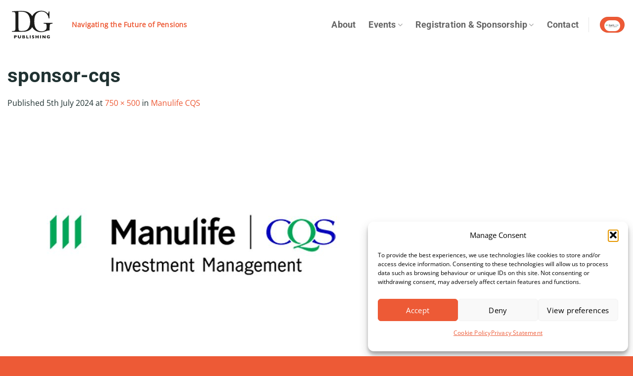

--- FILE ---
content_type: text/html; charset=utf-8
request_url: https://www.google.com/recaptcha/api2/anchor?ar=1&k=6LdN1pErAAAAACbDuJBTvUbGPWalq-hr8PniCYIs&co=aHR0cHM6Ly93d3cuZGdwdWJsaXNoaW5nLmNvbTo0NDM.&hl=en&v=PoyoqOPhxBO7pBk68S4YbpHZ&size=invisible&anchor-ms=20000&execute-ms=30000&cb=q39if6q2b0of
body_size: 48691
content:
<!DOCTYPE HTML><html dir="ltr" lang="en"><head><meta http-equiv="Content-Type" content="text/html; charset=UTF-8">
<meta http-equiv="X-UA-Compatible" content="IE=edge">
<title>reCAPTCHA</title>
<style type="text/css">
/* cyrillic-ext */
@font-face {
  font-family: 'Roboto';
  font-style: normal;
  font-weight: 400;
  font-stretch: 100%;
  src: url(//fonts.gstatic.com/s/roboto/v48/KFO7CnqEu92Fr1ME7kSn66aGLdTylUAMa3GUBHMdazTgWw.woff2) format('woff2');
  unicode-range: U+0460-052F, U+1C80-1C8A, U+20B4, U+2DE0-2DFF, U+A640-A69F, U+FE2E-FE2F;
}
/* cyrillic */
@font-face {
  font-family: 'Roboto';
  font-style: normal;
  font-weight: 400;
  font-stretch: 100%;
  src: url(//fonts.gstatic.com/s/roboto/v48/KFO7CnqEu92Fr1ME7kSn66aGLdTylUAMa3iUBHMdazTgWw.woff2) format('woff2');
  unicode-range: U+0301, U+0400-045F, U+0490-0491, U+04B0-04B1, U+2116;
}
/* greek-ext */
@font-face {
  font-family: 'Roboto';
  font-style: normal;
  font-weight: 400;
  font-stretch: 100%;
  src: url(//fonts.gstatic.com/s/roboto/v48/KFO7CnqEu92Fr1ME7kSn66aGLdTylUAMa3CUBHMdazTgWw.woff2) format('woff2');
  unicode-range: U+1F00-1FFF;
}
/* greek */
@font-face {
  font-family: 'Roboto';
  font-style: normal;
  font-weight: 400;
  font-stretch: 100%;
  src: url(//fonts.gstatic.com/s/roboto/v48/KFO7CnqEu92Fr1ME7kSn66aGLdTylUAMa3-UBHMdazTgWw.woff2) format('woff2');
  unicode-range: U+0370-0377, U+037A-037F, U+0384-038A, U+038C, U+038E-03A1, U+03A3-03FF;
}
/* math */
@font-face {
  font-family: 'Roboto';
  font-style: normal;
  font-weight: 400;
  font-stretch: 100%;
  src: url(//fonts.gstatic.com/s/roboto/v48/KFO7CnqEu92Fr1ME7kSn66aGLdTylUAMawCUBHMdazTgWw.woff2) format('woff2');
  unicode-range: U+0302-0303, U+0305, U+0307-0308, U+0310, U+0312, U+0315, U+031A, U+0326-0327, U+032C, U+032F-0330, U+0332-0333, U+0338, U+033A, U+0346, U+034D, U+0391-03A1, U+03A3-03A9, U+03B1-03C9, U+03D1, U+03D5-03D6, U+03F0-03F1, U+03F4-03F5, U+2016-2017, U+2034-2038, U+203C, U+2040, U+2043, U+2047, U+2050, U+2057, U+205F, U+2070-2071, U+2074-208E, U+2090-209C, U+20D0-20DC, U+20E1, U+20E5-20EF, U+2100-2112, U+2114-2115, U+2117-2121, U+2123-214F, U+2190, U+2192, U+2194-21AE, U+21B0-21E5, U+21F1-21F2, U+21F4-2211, U+2213-2214, U+2216-22FF, U+2308-230B, U+2310, U+2319, U+231C-2321, U+2336-237A, U+237C, U+2395, U+239B-23B7, U+23D0, U+23DC-23E1, U+2474-2475, U+25AF, U+25B3, U+25B7, U+25BD, U+25C1, U+25CA, U+25CC, U+25FB, U+266D-266F, U+27C0-27FF, U+2900-2AFF, U+2B0E-2B11, U+2B30-2B4C, U+2BFE, U+3030, U+FF5B, U+FF5D, U+1D400-1D7FF, U+1EE00-1EEFF;
}
/* symbols */
@font-face {
  font-family: 'Roboto';
  font-style: normal;
  font-weight: 400;
  font-stretch: 100%;
  src: url(//fonts.gstatic.com/s/roboto/v48/KFO7CnqEu92Fr1ME7kSn66aGLdTylUAMaxKUBHMdazTgWw.woff2) format('woff2');
  unicode-range: U+0001-000C, U+000E-001F, U+007F-009F, U+20DD-20E0, U+20E2-20E4, U+2150-218F, U+2190, U+2192, U+2194-2199, U+21AF, U+21E6-21F0, U+21F3, U+2218-2219, U+2299, U+22C4-22C6, U+2300-243F, U+2440-244A, U+2460-24FF, U+25A0-27BF, U+2800-28FF, U+2921-2922, U+2981, U+29BF, U+29EB, U+2B00-2BFF, U+4DC0-4DFF, U+FFF9-FFFB, U+10140-1018E, U+10190-1019C, U+101A0, U+101D0-101FD, U+102E0-102FB, U+10E60-10E7E, U+1D2C0-1D2D3, U+1D2E0-1D37F, U+1F000-1F0FF, U+1F100-1F1AD, U+1F1E6-1F1FF, U+1F30D-1F30F, U+1F315, U+1F31C, U+1F31E, U+1F320-1F32C, U+1F336, U+1F378, U+1F37D, U+1F382, U+1F393-1F39F, U+1F3A7-1F3A8, U+1F3AC-1F3AF, U+1F3C2, U+1F3C4-1F3C6, U+1F3CA-1F3CE, U+1F3D4-1F3E0, U+1F3ED, U+1F3F1-1F3F3, U+1F3F5-1F3F7, U+1F408, U+1F415, U+1F41F, U+1F426, U+1F43F, U+1F441-1F442, U+1F444, U+1F446-1F449, U+1F44C-1F44E, U+1F453, U+1F46A, U+1F47D, U+1F4A3, U+1F4B0, U+1F4B3, U+1F4B9, U+1F4BB, U+1F4BF, U+1F4C8-1F4CB, U+1F4D6, U+1F4DA, U+1F4DF, U+1F4E3-1F4E6, U+1F4EA-1F4ED, U+1F4F7, U+1F4F9-1F4FB, U+1F4FD-1F4FE, U+1F503, U+1F507-1F50B, U+1F50D, U+1F512-1F513, U+1F53E-1F54A, U+1F54F-1F5FA, U+1F610, U+1F650-1F67F, U+1F687, U+1F68D, U+1F691, U+1F694, U+1F698, U+1F6AD, U+1F6B2, U+1F6B9-1F6BA, U+1F6BC, U+1F6C6-1F6CF, U+1F6D3-1F6D7, U+1F6E0-1F6EA, U+1F6F0-1F6F3, U+1F6F7-1F6FC, U+1F700-1F7FF, U+1F800-1F80B, U+1F810-1F847, U+1F850-1F859, U+1F860-1F887, U+1F890-1F8AD, U+1F8B0-1F8BB, U+1F8C0-1F8C1, U+1F900-1F90B, U+1F93B, U+1F946, U+1F984, U+1F996, U+1F9E9, U+1FA00-1FA6F, U+1FA70-1FA7C, U+1FA80-1FA89, U+1FA8F-1FAC6, U+1FACE-1FADC, U+1FADF-1FAE9, U+1FAF0-1FAF8, U+1FB00-1FBFF;
}
/* vietnamese */
@font-face {
  font-family: 'Roboto';
  font-style: normal;
  font-weight: 400;
  font-stretch: 100%;
  src: url(//fonts.gstatic.com/s/roboto/v48/KFO7CnqEu92Fr1ME7kSn66aGLdTylUAMa3OUBHMdazTgWw.woff2) format('woff2');
  unicode-range: U+0102-0103, U+0110-0111, U+0128-0129, U+0168-0169, U+01A0-01A1, U+01AF-01B0, U+0300-0301, U+0303-0304, U+0308-0309, U+0323, U+0329, U+1EA0-1EF9, U+20AB;
}
/* latin-ext */
@font-face {
  font-family: 'Roboto';
  font-style: normal;
  font-weight: 400;
  font-stretch: 100%;
  src: url(//fonts.gstatic.com/s/roboto/v48/KFO7CnqEu92Fr1ME7kSn66aGLdTylUAMa3KUBHMdazTgWw.woff2) format('woff2');
  unicode-range: U+0100-02BA, U+02BD-02C5, U+02C7-02CC, U+02CE-02D7, U+02DD-02FF, U+0304, U+0308, U+0329, U+1D00-1DBF, U+1E00-1E9F, U+1EF2-1EFF, U+2020, U+20A0-20AB, U+20AD-20C0, U+2113, U+2C60-2C7F, U+A720-A7FF;
}
/* latin */
@font-face {
  font-family: 'Roboto';
  font-style: normal;
  font-weight: 400;
  font-stretch: 100%;
  src: url(//fonts.gstatic.com/s/roboto/v48/KFO7CnqEu92Fr1ME7kSn66aGLdTylUAMa3yUBHMdazQ.woff2) format('woff2');
  unicode-range: U+0000-00FF, U+0131, U+0152-0153, U+02BB-02BC, U+02C6, U+02DA, U+02DC, U+0304, U+0308, U+0329, U+2000-206F, U+20AC, U+2122, U+2191, U+2193, U+2212, U+2215, U+FEFF, U+FFFD;
}
/* cyrillic-ext */
@font-face {
  font-family: 'Roboto';
  font-style: normal;
  font-weight: 500;
  font-stretch: 100%;
  src: url(//fonts.gstatic.com/s/roboto/v48/KFO7CnqEu92Fr1ME7kSn66aGLdTylUAMa3GUBHMdazTgWw.woff2) format('woff2');
  unicode-range: U+0460-052F, U+1C80-1C8A, U+20B4, U+2DE0-2DFF, U+A640-A69F, U+FE2E-FE2F;
}
/* cyrillic */
@font-face {
  font-family: 'Roboto';
  font-style: normal;
  font-weight: 500;
  font-stretch: 100%;
  src: url(//fonts.gstatic.com/s/roboto/v48/KFO7CnqEu92Fr1ME7kSn66aGLdTylUAMa3iUBHMdazTgWw.woff2) format('woff2');
  unicode-range: U+0301, U+0400-045F, U+0490-0491, U+04B0-04B1, U+2116;
}
/* greek-ext */
@font-face {
  font-family: 'Roboto';
  font-style: normal;
  font-weight: 500;
  font-stretch: 100%;
  src: url(//fonts.gstatic.com/s/roboto/v48/KFO7CnqEu92Fr1ME7kSn66aGLdTylUAMa3CUBHMdazTgWw.woff2) format('woff2');
  unicode-range: U+1F00-1FFF;
}
/* greek */
@font-face {
  font-family: 'Roboto';
  font-style: normal;
  font-weight: 500;
  font-stretch: 100%;
  src: url(//fonts.gstatic.com/s/roboto/v48/KFO7CnqEu92Fr1ME7kSn66aGLdTylUAMa3-UBHMdazTgWw.woff2) format('woff2');
  unicode-range: U+0370-0377, U+037A-037F, U+0384-038A, U+038C, U+038E-03A1, U+03A3-03FF;
}
/* math */
@font-face {
  font-family: 'Roboto';
  font-style: normal;
  font-weight: 500;
  font-stretch: 100%;
  src: url(//fonts.gstatic.com/s/roboto/v48/KFO7CnqEu92Fr1ME7kSn66aGLdTylUAMawCUBHMdazTgWw.woff2) format('woff2');
  unicode-range: U+0302-0303, U+0305, U+0307-0308, U+0310, U+0312, U+0315, U+031A, U+0326-0327, U+032C, U+032F-0330, U+0332-0333, U+0338, U+033A, U+0346, U+034D, U+0391-03A1, U+03A3-03A9, U+03B1-03C9, U+03D1, U+03D5-03D6, U+03F0-03F1, U+03F4-03F5, U+2016-2017, U+2034-2038, U+203C, U+2040, U+2043, U+2047, U+2050, U+2057, U+205F, U+2070-2071, U+2074-208E, U+2090-209C, U+20D0-20DC, U+20E1, U+20E5-20EF, U+2100-2112, U+2114-2115, U+2117-2121, U+2123-214F, U+2190, U+2192, U+2194-21AE, U+21B0-21E5, U+21F1-21F2, U+21F4-2211, U+2213-2214, U+2216-22FF, U+2308-230B, U+2310, U+2319, U+231C-2321, U+2336-237A, U+237C, U+2395, U+239B-23B7, U+23D0, U+23DC-23E1, U+2474-2475, U+25AF, U+25B3, U+25B7, U+25BD, U+25C1, U+25CA, U+25CC, U+25FB, U+266D-266F, U+27C0-27FF, U+2900-2AFF, U+2B0E-2B11, U+2B30-2B4C, U+2BFE, U+3030, U+FF5B, U+FF5D, U+1D400-1D7FF, U+1EE00-1EEFF;
}
/* symbols */
@font-face {
  font-family: 'Roboto';
  font-style: normal;
  font-weight: 500;
  font-stretch: 100%;
  src: url(//fonts.gstatic.com/s/roboto/v48/KFO7CnqEu92Fr1ME7kSn66aGLdTylUAMaxKUBHMdazTgWw.woff2) format('woff2');
  unicode-range: U+0001-000C, U+000E-001F, U+007F-009F, U+20DD-20E0, U+20E2-20E4, U+2150-218F, U+2190, U+2192, U+2194-2199, U+21AF, U+21E6-21F0, U+21F3, U+2218-2219, U+2299, U+22C4-22C6, U+2300-243F, U+2440-244A, U+2460-24FF, U+25A0-27BF, U+2800-28FF, U+2921-2922, U+2981, U+29BF, U+29EB, U+2B00-2BFF, U+4DC0-4DFF, U+FFF9-FFFB, U+10140-1018E, U+10190-1019C, U+101A0, U+101D0-101FD, U+102E0-102FB, U+10E60-10E7E, U+1D2C0-1D2D3, U+1D2E0-1D37F, U+1F000-1F0FF, U+1F100-1F1AD, U+1F1E6-1F1FF, U+1F30D-1F30F, U+1F315, U+1F31C, U+1F31E, U+1F320-1F32C, U+1F336, U+1F378, U+1F37D, U+1F382, U+1F393-1F39F, U+1F3A7-1F3A8, U+1F3AC-1F3AF, U+1F3C2, U+1F3C4-1F3C6, U+1F3CA-1F3CE, U+1F3D4-1F3E0, U+1F3ED, U+1F3F1-1F3F3, U+1F3F5-1F3F7, U+1F408, U+1F415, U+1F41F, U+1F426, U+1F43F, U+1F441-1F442, U+1F444, U+1F446-1F449, U+1F44C-1F44E, U+1F453, U+1F46A, U+1F47D, U+1F4A3, U+1F4B0, U+1F4B3, U+1F4B9, U+1F4BB, U+1F4BF, U+1F4C8-1F4CB, U+1F4D6, U+1F4DA, U+1F4DF, U+1F4E3-1F4E6, U+1F4EA-1F4ED, U+1F4F7, U+1F4F9-1F4FB, U+1F4FD-1F4FE, U+1F503, U+1F507-1F50B, U+1F50D, U+1F512-1F513, U+1F53E-1F54A, U+1F54F-1F5FA, U+1F610, U+1F650-1F67F, U+1F687, U+1F68D, U+1F691, U+1F694, U+1F698, U+1F6AD, U+1F6B2, U+1F6B9-1F6BA, U+1F6BC, U+1F6C6-1F6CF, U+1F6D3-1F6D7, U+1F6E0-1F6EA, U+1F6F0-1F6F3, U+1F6F7-1F6FC, U+1F700-1F7FF, U+1F800-1F80B, U+1F810-1F847, U+1F850-1F859, U+1F860-1F887, U+1F890-1F8AD, U+1F8B0-1F8BB, U+1F8C0-1F8C1, U+1F900-1F90B, U+1F93B, U+1F946, U+1F984, U+1F996, U+1F9E9, U+1FA00-1FA6F, U+1FA70-1FA7C, U+1FA80-1FA89, U+1FA8F-1FAC6, U+1FACE-1FADC, U+1FADF-1FAE9, U+1FAF0-1FAF8, U+1FB00-1FBFF;
}
/* vietnamese */
@font-face {
  font-family: 'Roboto';
  font-style: normal;
  font-weight: 500;
  font-stretch: 100%;
  src: url(//fonts.gstatic.com/s/roboto/v48/KFO7CnqEu92Fr1ME7kSn66aGLdTylUAMa3OUBHMdazTgWw.woff2) format('woff2');
  unicode-range: U+0102-0103, U+0110-0111, U+0128-0129, U+0168-0169, U+01A0-01A1, U+01AF-01B0, U+0300-0301, U+0303-0304, U+0308-0309, U+0323, U+0329, U+1EA0-1EF9, U+20AB;
}
/* latin-ext */
@font-face {
  font-family: 'Roboto';
  font-style: normal;
  font-weight: 500;
  font-stretch: 100%;
  src: url(//fonts.gstatic.com/s/roboto/v48/KFO7CnqEu92Fr1ME7kSn66aGLdTylUAMa3KUBHMdazTgWw.woff2) format('woff2');
  unicode-range: U+0100-02BA, U+02BD-02C5, U+02C7-02CC, U+02CE-02D7, U+02DD-02FF, U+0304, U+0308, U+0329, U+1D00-1DBF, U+1E00-1E9F, U+1EF2-1EFF, U+2020, U+20A0-20AB, U+20AD-20C0, U+2113, U+2C60-2C7F, U+A720-A7FF;
}
/* latin */
@font-face {
  font-family: 'Roboto';
  font-style: normal;
  font-weight: 500;
  font-stretch: 100%;
  src: url(//fonts.gstatic.com/s/roboto/v48/KFO7CnqEu92Fr1ME7kSn66aGLdTylUAMa3yUBHMdazQ.woff2) format('woff2');
  unicode-range: U+0000-00FF, U+0131, U+0152-0153, U+02BB-02BC, U+02C6, U+02DA, U+02DC, U+0304, U+0308, U+0329, U+2000-206F, U+20AC, U+2122, U+2191, U+2193, U+2212, U+2215, U+FEFF, U+FFFD;
}
/* cyrillic-ext */
@font-face {
  font-family: 'Roboto';
  font-style: normal;
  font-weight: 900;
  font-stretch: 100%;
  src: url(//fonts.gstatic.com/s/roboto/v48/KFO7CnqEu92Fr1ME7kSn66aGLdTylUAMa3GUBHMdazTgWw.woff2) format('woff2');
  unicode-range: U+0460-052F, U+1C80-1C8A, U+20B4, U+2DE0-2DFF, U+A640-A69F, U+FE2E-FE2F;
}
/* cyrillic */
@font-face {
  font-family: 'Roboto';
  font-style: normal;
  font-weight: 900;
  font-stretch: 100%;
  src: url(//fonts.gstatic.com/s/roboto/v48/KFO7CnqEu92Fr1ME7kSn66aGLdTylUAMa3iUBHMdazTgWw.woff2) format('woff2');
  unicode-range: U+0301, U+0400-045F, U+0490-0491, U+04B0-04B1, U+2116;
}
/* greek-ext */
@font-face {
  font-family: 'Roboto';
  font-style: normal;
  font-weight: 900;
  font-stretch: 100%;
  src: url(//fonts.gstatic.com/s/roboto/v48/KFO7CnqEu92Fr1ME7kSn66aGLdTylUAMa3CUBHMdazTgWw.woff2) format('woff2');
  unicode-range: U+1F00-1FFF;
}
/* greek */
@font-face {
  font-family: 'Roboto';
  font-style: normal;
  font-weight: 900;
  font-stretch: 100%;
  src: url(//fonts.gstatic.com/s/roboto/v48/KFO7CnqEu92Fr1ME7kSn66aGLdTylUAMa3-UBHMdazTgWw.woff2) format('woff2');
  unicode-range: U+0370-0377, U+037A-037F, U+0384-038A, U+038C, U+038E-03A1, U+03A3-03FF;
}
/* math */
@font-face {
  font-family: 'Roboto';
  font-style: normal;
  font-weight: 900;
  font-stretch: 100%;
  src: url(//fonts.gstatic.com/s/roboto/v48/KFO7CnqEu92Fr1ME7kSn66aGLdTylUAMawCUBHMdazTgWw.woff2) format('woff2');
  unicode-range: U+0302-0303, U+0305, U+0307-0308, U+0310, U+0312, U+0315, U+031A, U+0326-0327, U+032C, U+032F-0330, U+0332-0333, U+0338, U+033A, U+0346, U+034D, U+0391-03A1, U+03A3-03A9, U+03B1-03C9, U+03D1, U+03D5-03D6, U+03F0-03F1, U+03F4-03F5, U+2016-2017, U+2034-2038, U+203C, U+2040, U+2043, U+2047, U+2050, U+2057, U+205F, U+2070-2071, U+2074-208E, U+2090-209C, U+20D0-20DC, U+20E1, U+20E5-20EF, U+2100-2112, U+2114-2115, U+2117-2121, U+2123-214F, U+2190, U+2192, U+2194-21AE, U+21B0-21E5, U+21F1-21F2, U+21F4-2211, U+2213-2214, U+2216-22FF, U+2308-230B, U+2310, U+2319, U+231C-2321, U+2336-237A, U+237C, U+2395, U+239B-23B7, U+23D0, U+23DC-23E1, U+2474-2475, U+25AF, U+25B3, U+25B7, U+25BD, U+25C1, U+25CA, U+25CC, U+25FB, U+266D-266F, U+27C0-27FF, U+2900-2AFF, U+2B0E-2B11, U+2B30-2B4C, U+2BFE, U+3030, U+FF5B, U+FF5D, U+1D400-1D7FF, U+1EE00-1EEFF;
}
/* symbols */
@font-face {
  font-family: 'Roboto';
  font-style: normal;
  font-weight: 900;
  font-stretch: 100%;
  src: url(//fonts.gstatic.com/s/roboto/v48/KFO7CnqEu92Fr1ME7kSn66aGLdTylUAMaxKUBHMdazTgWw.woff2) format('woff2');
  unicode-range: U+0001-000C, U+000E-001F, U+007F-009F, U+20DD-20E0, U+20E2-20E4, U+2150-218F, U+2190, U+2192, U+2194-2199, U+21AF, U+21E6-21F0, U+21F3, U+2218-2219, U+2299, U+22C4-22C6, U+2300-243F, U+2440-244A, U+2460-24FF, U+25A0-27BF, U+2800-28FF, U+2921-2922, U+2981, U+29BF, U+29EB, U+2B00-2BFF, U+4DC0-4DFF, U+FFF9-FFFB, U+10140-1018E, U+10190-1019C, U+101A0, U+101D0-101FD, U+102E0-102FB, U+10E60-10E7E, U+1D2C0-1D2D3, U+1D2E0-1D37F, U+1F000-1F0FF, U+1F100-1F1AD, U+1F1E6-1F1FF, U+1F30D-1F30F, U+1F315, U+1F31C, U+1F31E, U+1F320-1F32C, U+1F336, U+1F378, U+1F37D, U+1F382, U+1F393-1F39F, U+1F3A7-1F3A8, U+1F3AC-1F3AF, U+1F3C2, U+1F3C4-1F3C6, U+1F3CA-1F3CE, U+1F3D4-1F3E0, U+1F3ED, U+1F3F1-1F3F3, U+1F3F5-1F3F7, U+1F408, U+1F415, U+1F41F, U+1F426, U+1F43F, U+1F441-1F442, U+1F444, U+1F446-1F449, U+1F44C-1F44E, U+1F453, U+1F46A, U+1F47D, U+1F4A3, U+1F4B0, U+1F4B3, U+1F4B9, U+1F4BB, U+1F4BF, U+1F4C8-1F4CB, U+1F4D6, U+1F4DA, U+1F4DF, U+1F4E3-1F4E6, U+1F4EA-1F4ED, U+1F4F7, U+1F4F9-1F4FB, U+1F4FD-1F4FE, U+1F503, U+1F507-1F50B, U+1F50D, U+1F512-1F513, U+1F53E-1F54A, U+1F54F-1F5FA, U+1F610, U+1F650-1F67F, U+1F687, U+1F68D, U+1F691, U+1F694, U+1F698, U+1F6AD, U+1F6B2, U+1F6B9-1F6BA, U+1F6BC, U+1F6C6-1F6CF, U+1F6D3-1F6D7, U+1F6E0-1F6EA, U+1F6F0-1F6F3, U+1F6F7-1F6FC, U+1F700-1F7FF, U+1F800-1F80B, U+1F810-1F847, U+1F850-1F859, U+1F860-1F887, U+1F890-1F8AD, U+1F8B0-1F8BB, U+1F8C0-1F8C1, U+1F900-1F90B, U+1F93B, U+1F946, U+1F984, U+1F996, U+1F9E9, U+1FA00-1FA6F, U+1FA70-1FA7C, U+1FA80-1FA89, U+1FA8F-1FAC6, U+1FACE-1FADC, U+1FADF-1FAE9, U+1FAF0-1FAF8, U+1FB00-1FBFF;
}
/* vietnamese */
@font-face {
  font-family: 'Roboto';
  font-style: normal;
  font-weight: 900;
  font-stretch: 100%;
  src: url(//fonts.gstatic.com/s/roboto/v48/KFO7CnqEu92Fr1ME7kSn66aGLdTylUAMa3OUBHMdazTgWw.woff2) format('woff2');
  unicode-range: U+0102-0103, U+0110-0111, U+0128-0129, U+0168-0169, U+01A0-01A1, U+01AF-01B0, U+0300-0301, U+0303-0304, U+0308-0309, U+0323, U+0329, U+1EA0-1EF9, U+20AB;
}
/* latin-ext */
@font-face {
  font-family: 'Roboto';
  font-style: normal;
  font-weight: 900;
  font-stretch: 100%;
  src: url(//fonts.gstatic.com/s/roboto/v48/KFO7CnqEu92Fr1ME7kSn66aGLdTylUAMa3KUBHMdazTgWw.woff2) format('woff2');
  unicode-range: U+0100-02BA, U+02BD-02C5, U+02C7-02CC, U+02CE-02D7, U+02DD-02FF, U+0304, U+0308, U+0329, U+1D00-1DBF, U+1E00-1E9F, U+1EF2-1EFF, U+2020, U+20A0-20AB, U+20AD-20C0, U+2113, U+2C60-2C7F, U+A720-A7FF;
}
/* latin */
@font-face {
  font-family: 'Roboto';
  font-style: normal;
  font-weight: 900;
  font-stretch: 100%;
  src: url(//fonts.gstatic.com/s/roboto/v48/KFO7CnqEu92Fr1ME7kSn66aGLdTylUAMa3yUBHMdazQ.woff2) format('woff2');
  unicode-range: U+0000-00FF, U+0131, U+0152-0153, U+02BB-02BC, U+02C6, U+02DA, U+02DC, U+0304, U+0308, U+0329, U+2000-206F, U+20AC, U+2122, U+2191, U+2193, U+2212, U+2215, U+FEFF, U+FFFD;
}

</style>
<link rel="stylesheet" type="text/css" href="https://www.gstatic.com/recaptcha/releases/PoyoqOPhxBO7pBk68S4YbpHZ/styles__ltr.css">
<script nonce="hBixVkN8ZIRnXcGB4k2dNg" type="text/javascript">window['__recaptcha_api'] = 'https://www.google.com/recaptcha/api2/';</script>
<script type="text/javascript" src="https://www.gstatic.com/recaptcha/releases/PoyoqOPhxBO7pBk68S4YbpHZ/recaptcha__en.js" nonce="hBixVkN8ZIRnXcGB4k2dNg">
      
    </script></head>
<body><div id="rc-anchor-alert" class="rc-anchor-alert"></div>
<input type="hidden" id="recaptcha-token" value="[base64]">
<script type="text/javascript" nonce="hBixVkN8ZIRnXcGB4k2dNg">
      recaptcha.anchor.Main.init("[\x22ainput\x22,[\x22bgdata\x22,\x22\x22,\[base64]/[base64]/MjU1Ong/[base64]/[base64]/[base64]/[base64]/[base64]/[base64]/[base64]/[base64]/[base64]/[base64]/[base64]/[base64]/[base64]/[base64]/[base64]\\u003d\x22,\[base64]\\u003d\\u003d\x22,\x22w7TDvsOEwpxJAhQ3wrTDtMOBQ3bDjcOZSMOLwr80UMOMU1NZaxzDm8K7X8KewqfCkMOeWm/CgQLDv2nCpx5YX8OAL8ORwozDj8O+wq9ewqpmTHhuFMOUwo0RJsObSwPCpcKEbkLDsA0HVGx0NVzCg8KewpQvKAzCicKCcVTDjg/[base64]/CnHCocKvw784w5xew7okIMKkw4hHw4N/LgPDux7CicKFw6Utw6cow53Cj8KDH8KbXz3DqMOCFsOMI3rCmsKfNBDDtmROfRPDsDvDu1k5QcOFGcKewpnDssK0QMKewro7w5gAUmEowpshw5DCh8OBYsKLw7IowrY9HMKnwqXCjcOmwo0SHcK9w55mwp3CmFLCtsO5w7jCscK/[base64]/[base64]/wrXCpBnCtxckw7JnMR8uw43DvXtfcEDCnGtGw4XCkAfCslMMw7RFOsOww6/[base64]/[base64]/CuhDDgEoMSsKAHnPCilxcQ8KBEsK1w7XCnTLDnlEswpMzwr9/w4Nxw4XDp8OLw7rDlcKUPwLDozB1bX4LVEEDwrUbwrR1wpdZw7VHBQbDpwXCn8K2wqckw61mw5DCjkUBw5PCrC3Dg8OKw6nCvVfDhBzCqMOARQlJN8OQw4d5wq/CsMOlwp8owpt7w4o1TsOgwrXDr8OQEF3CkcKtwpE4w4XCkxYnw7HDjcKcD0N5dUjCqzddPcKGXUjDrMOTwoDCjh/DnsOOw7fClsKuwpQkZcKRZcK6GcOFwoLDmE1twrx6w73Cq3sTN8KBT8KnWynConEHOMKXwobDjcOyDAsnJl/[base64]/Dh8OLBRXDqmXDpcKlMUgAw5rCj8Kpw6jCvcOLwpPCilU9wpnClB3ChsOpFFRIax8mwrTCkcOSw7DCjcK0w58VWiRFe24kwr/CuWnDhlrCgsO+w73DpcKHZF7Dp0bCtMOgw6/DjcKjwr8qPy7CoCw5IifCicONEE3CjXbCqsO7wovCkmIRUQZEw47DoV/[base64]/DuMKFwp1xcw19wofCpBjDkykEcMOLwr1LwqVsTsK9HcKgwpvDgEEadiVJXGzDgnzCkFjCgMOlwq/DnMKPB8KXKlIbwpzDhgwQNMKEw6vCsHQiAH/CniMvwoF4LcKdPB7Dp8O1A8KhYRtATwJFOsOUEnDCtsKyw5h8ISUow4XCv3NEwr/[base64]/DmsKhWXHCpsK5dMKUw4kmwo93wp7CiSUGw6YMwrPDiCpQw4zCoMOsw6BrGT3DulQUw4nCgG3CimHClMOzL8KYNMKFwq/[base64]/wrPDhyZeNjUvwpAnWDfDlcK6w64Xw48ow7gBwq3DocKHNiEtw4xYw5rCgD/DjMO9MMOJAsKnwoLDmcKhMG1gwo4AXC4iAMKRw4DCugvDtcKPwq4jT8KSCRoJw5nDuUPCuDLCpn7Ci8OawplqCMOdwqfCsMKrfcKnwo98w4LCvkTDk8O/V8KWwpcpwptcCkgRwoPCqsOuTU4dwp1kw4XDuFdJw64BSD8xw7snw5rDj8KDBEMsGjfDtsOcwrsxXcKiw5fDosO1GMKlYcOBEsKWDTTCnsKQwp/DmMOodk4Jbw/DiHdjw5LDogzCqsOcCcOODcOoDkdXP8KJwq/[base64]/DvDJOw6PCh1tTCcORAMO9w7vCv2vCn1c+wpYVT8K3CTUsw65+GmjDm8Kqw41KwqladQTCq3IJesKOw4x6MsOaOUrCvsKMw4XDrALDv8KbwoNOw5dpR8O6Z8KXwpfDhsKRQEHCssKNw7TDkcOHbCbCqFLDlCpZwpsxwoXCrsOFQU3DujLCm8OrBG/CpMOrwo9/[base64]/DlElkwo/DvkjCn2/CvHhMwqJ3wovCpj8NDhIzZsOxI2A2b8Oxwp8Nwpskw4kIwoUWbgzCnRddDcO5WMKSw4jCm8OOw6XCkUcjf8OywroKTsOWLmwiWUoSwoQEwrxSwprDuMKKFMO8w7fDk8KlQDdTClDDv8O9wrAxw61AwpPDtD3Cm8KHwrBSwoPCkx/CrcOTEhI8JSPDhcOwcB0bw6zDhC7Cr8ODw7NEOwUCwoMTK8KFRMKqwrATwqE8QcK+wovCv8OKEcK7wr5yEQXDu20cG8KwUSTCkCQLwp/CjmInw51/JcKQQB3CmHnDosOJRGXCmGYnw51cdsK2EMOvTVU8EnPCuW3Ch8KuY3vCvG/Djkp+IcKGw7wdw4fCkcK/Qg52ACgzScOuw4zDlMOKwpzCrnZKw7xjTVzClsOQJXvDhsKrwo8HIMO0wpjCpzINX8KjN2/[base64]/wpXCjxLClRlXw69eJmHCnsO2KsKPd8O9fcOaVsKNwq0FdXzDsCDDrcKJAcKUw5zDmSbCkmo8w4/CsMOTw5zCi8KsPCTCqcOBw48+XRPCr8KKBms3eV/[base64]/Q8Ozw5/CnsKcw4fCkMKnGMOfQsKYw6TDi8ONw4/CrhrCsnYNw4rChSHCqFdZw7vDrhJ4wrbDhURgw4XCgT3DrjHDk8OPJsOkNcOgScOzw7JqwpHDoQzDr8OAw7ITwp8mOlVWwq5fMWQsw785woxTw6kzw4fClsOqYcOBwq3Dv8KGNcODHFJpJcK+JQvDh1fDpiDCm8KIIcOlD8OcwpQJw7bCiE/CpcK0wpXDpsOieGZPwq1vwp/DjsOlw6QdBDU8AMKQLRXCk8OJOkvDkMO2F8KNfQ3DjjkracK9w4/CsRbDk8OuU2c+wokmwqcYwqRTWkENwo1fw5jCjkEJAMOpRMKTwotjUUw8DWrCmhkqwprDqz7CncKlVRrDp8OUEcK/w4vDm8OsXsOJLcOhRFrCpMKwbyRuw4wLZMKkBMKpworDljM/NXLDq0wAw4N8woAnUgowRMK6UsKswr8rw5MEw7xcTcKpwrdew5xsZcKKCsKbwqQyw5LCocOMPiBIPR/Cl8OQwqjDosK2w5PDhMK5wpVlK1jDj8OIUcOLw6fDqiFnfMO8w5dvGXrCkMOewp/[base64]/CgCUYwogLwpgYw5jCo8Orwp4NwqjDhMKlw7bCvQnDgR/CtzAUwow9YE/CmMKTwpXCvMKjwpvCg8OZdcO+esOew4PDonbCjMKsw4ATwqDCrCQOw4HDtsOhFTgiw7/ChgLDk1zCgcODw77DvD03wqsNwp3CncOteMKkT8KKJ2d/[base64]/CpcO1w5t4U8Oyw4UnJcKrwpMWPcK1cTfDp8KuYMOpWljCpU9lwro1b1LCt8Kqwq/DhsORwr7Di8O7PVQhwr/CjMKHwpk5WSXDpcOmehPDtsO0TlLDt8O0w4AHPcOfMsK6wpN9V2jDtcK9w7fDiy7ClsKcw43CnXHDtMKIwpIuSQVWAlMYwpTDtcOwbR/[base64]/[base64]/woo6w5XDlcKEDcKpbMK3Yh3ClsK9w60XCn/CsMOgD3XDrRLDnWnDo1w1dj3CiwDDhGV9F1JtDcOSN8KYw4hcZGPCnyUfK8KSVmVSwo9HwrXCqcKEPcOnwpHClcKrw6Jww4R5I8K6C3jDsMOObcO2w4PChTnCm8O+wrckKsOZLBjCtMKrGF52NMOWw4TClF/CnsKBER0Awr/DujXCs8O8wrHCuMOsWVbClMK2wpTCuWXDpXkCw73DgcKqwqQ7w7AbwpDCpsKvwprDsUHCi8KDw4PCiC8lwrh8w5osw4bDrMKKT8Kcw5AaG8OcV8KyWSnChcK0wogXw73CgS3ChxwEdCrCnBoNwpTDrhI4Zy/Ch3TCucOOdsKOwpEUQDTDvcO0EXg3wrPChMOww4vDp8OnQMKwwo9aF0TCscOLbFYUw4/[base64]/CtMOVB3XDh35TVRYJUcOmw5N1wqXDgFTDtcKJDsKDIMOoWwtkwqhfMwBlXnF5wrYHw5zDsMKLC8KEwobDjmLClMOyNMORw5lzw4wZw6gCaFpUdljCozx8c8O3woIWV2/DgcODIhxjw7N/[base64]/[base64]/L2cOJzbDncOyKsOcw5YXAkIOOknDu8KYGx05QFAcR8OXWMKqCCxmeSnCqMOaY8KGF0U/TBNWeAIUwq/DvR1UIcKSwqjChAfCjlFaw6tDwocUHkMaw6fDn2/Cg2bCg8Krw5t/[base64]/[base64]/[base64]/CkVU2RMOOBX1Zwp/CqVbDt8Ozw7TDucOXw4YiO8OmwpzCosKuMMOlwqI7wqXDsMKXwoPCvsKUEBwzwptub1TDjXPCqTLCrmbDrUzDm8OeW0otw4HCrH7DulkrLS/ClMOkUcONwprCqcKlHMO0w6/DqcOTwo1LNm86V1Yceho8w7vDscOUwr/DnGYwHiwBwpfDiSw7DsOCS10/QMO+Fg45Ug7DmsOnw7cqbn7DinHChiHCnsKABsKxw4EGJ8Ogw7TCoTzCuEDDv37DusKCXRgOwo19w53CinTDkWYcw70eORkSesKJc8Oxw5bCvsO+ZljDnsKtTMOewpQOSMKHw6YPw4rDsUQaTcKhJRdQesKvwpVfw43DnT/CiWlwDFDDssOgwq0qwpvDmUHCg8Kzw6d3w7gIfzXClgEzw5TDtcKbTcK3w5h/wpUMXMO0JFUywpTDgDDDm8O8wpkyD2R2S0XCpSXCh2guw67DikbCo8KXWgbCpMONSD/CrsKoN3Zxw7jDtsOpwqXDgsO6AFFYesK9w50NB3l4w6QoJMKdKMOjw65uJ8KPDDF6asOlfsOJw5PCssO7wp43cMK0exzCgsOZeBPCgsK/[base64]/AsOqwpfCkU3CgMOEw4DDkX3CnArCvWnDgh8Swp5Qw7UBScOOwpgyaQ9iwqjDqS/Dr8KWO8K+Am7Cu8Kvw63CiD0Dwr4aQsOyw6pqwoJaNMKJcsOTwr1qCjAvA8OZw5llT8Kxw5DCqsOAIsKtAcOpwoHChzMiMypVw4MqfQXDqRjDmTBNwrzDgBlxScOdw4PDtMOSwp1iw6vDnWtaDsKhDMKZwqxmw5nDkMO4wqLCksKWw6HCjcKxQHfCtgh/bcKzSlRmTcO4IMO0wozDl8OqYSPCpn7DgSTCtwtHwqdiw704esOvwpjDrD0JH3pOw5I3egMfwpDCoGMzw6x3w7F0w6V8G8O5PWsPwpfCtFzDmMO+w6nCs8OfwogSKjrCpxwkw5fCkMOdwqoFwrIowrPDukLDp0XCnMO0R8O8wosdfBNXeMO/VcKRTSBBUlZ0XcOkN8OPU8OVw5t2LicvwonCpcOPUcOYOcOMwqbCtsO5w6rCukfDjVgibsOcdMK/OcOzIsObA8KZw7UjwqRvwrnDt8OGQxJnUMKmw7DCvlzDqXVwOsK7Og5eDgnDhzwBI1TCiSbCpsOvworCglBAwqPCnW81UmlUXMOfwoIWw6sHw5B+KDTCixxtw45wY2TDuw/DmB3DgsOZw7bCpTxwLcOswrXDmsO0LAMzFwAywpIGN8KjwpnCu00hwq1Za01Iw7xSw5jCmwYCbGlvw5ZDLsOtBcKBw5rDkMKWw7cnw7zCmBLDssOLwpQHfMKqwqB1w6t0fFRxw5UZdcKLNj/Dr8KnBMOWcsKSeMOlZcOodh7DvsO6BMONwqQwYk11wo7Cvh7CpTrCnsO9RB7DrT8Hwpl3DsKkwp4Zw7tpWcKJDMK4EgYhahYgwpppw4/[base64]/[base64]/[base64]/Cl089wo7Di8KxDMKiccK8wpx4wrrDg8OJwqEkw7PCh8OZw7TCuR7DhVNIbsOswoA0fU/Dk8Khw6fCu8K3wqfCh2vCh8Onw7TChD/Du8Kaw6fCmcKHw41/[base64]/CqEwmGMK+S8OOwo7CiMOdw7vCskvCmsKGG0Iiw5jDsnXCiH/DklzDtcK6wpUJwqTCmMOnwo98SBZ1JsOTQBAJwqbDry1VaBddfMO2RcOewqLDpjY/wrrDnCpIw5zDmcODwrVTwoXCjErCuGHChcKmYMKWDcOzw6wiwppfwqjCksK9Q3tuUR/CmMKDwpp+w7PCtyofw5RXEMKowpzDqcKJT8K7wonDgcKPw6MOwpJWC1YxwpMcfhTCqwrCgMO2UknDk2rDpRMdLcOJw77Co2szwonDj8KcC0Isw6LCtcOqUcKzARfDlSvCshgtwrNzaW7CscORw4FOdw/Ct0HDpcOEPh/Dj8K2DEVSE8KvbS1IwqbCh8Oqb31Vw6thZXkSwrhoLTTDsMK1wr80G8ONw7bCpcO6MFXDk8Oyw5bCsQ3DlMOTwoBmw4kRfnjCqMOqMMOdTjXCocKJIGLCksKiwqNaVCAaw4EKNUtZWMOkwpF/wqfClcOuw4pvXxvCpGImwqh4w5cEw6ENw79Tw6vCk8Oww7gmJsKQUQrCn8K0wqxMwrnDm27DoMK/w7sCE1FUw4HDvcKXw5htKCxPw6nCo1LCksOTasKuw4rCrABVwqhGw5AjwrrCv8Kww7cFcE/DizTDtjfCmMKNccKDwosMw4HCu8OVJCfCpGLCgUjCmF/CssK7fcOhccOhTXrDisKYw6HCvsO/UcKsw4XDm8OmbMKqAcKxBcOyw55BasO2BsOCw4zCjMKYwpwSw7Jfwr0ow7kcwrbDpMKPw4vChcK4aw8NMCVidlZZwqUew63DmcKww6zCvnzDsMKuSjZmwqNlBhQ+w41JEXvDozPCrxIpwpJ0w7MzwpdowppHwoTDkwVaYsOqw7LDmzl6wrfCo0jDi8K1XcK8w4/DkMK5w7TDjMKBw43DtRjCmHREw6vClWtXE8Kjw6MGwpPChS7CncK1H8KswozDiMKpHMKuw5VmNSPCmsOvTlMCNEtFTHp0PgfDicO/Xihaw6tjwqNVCBhnwpHDs8OJU0FAbcKKWBpDYCQ6fcOnJcOnNsKQGMKdwpgFwo5hwqoKw6Efw65WRQ4uRklWwoFJZT7CrMOMw4lMwp/[base64]/wrXDjBdlN8Kdw5dywq3Dt8KpdsKyRDzCmC/CgT3DkmEtNsKLfC/CtcKhwpcwwocYYMKtwovCpDnDtMOuJFnCqmcyEsKZdMKeITzCrB7CsCHDhVlgWcKuwr/Dsid3EmFKdR97AEpmw5FdPw3DgkrDvsKmw6jCv08eb2/[base64]/CjGnDhRbCpDDCvsK9w7J7wqrCg8Okwq3ChWJITsOCwpPCksKSwpIbN1XDrcOvwqYqUcK5wrjChcOiw6XCssKrw7HDhwnDjsK2wo97w4hkw5s8J8OHXcKUwo8QNsKVw6rCu8Oow5E5ZjEWeC7Dm0rCsEvDo0XCvm0TQcKoN8OKIcK8WikRw7dNOjHCqQjCm8O1HMKGw6/[base64]/[base64]/w57DnnjDj8Oiwo3DrGI0VsKOw7bDrmdGw4IiT8O3w6AVCcKvFRt0w7UaQcO8Hg8ew5c7w6EpwoN3dnh5PQTCo8O5XxjCoz8Hw4vDrsK7w43Dm0HDnmfCqsO9w60mw5/DnkVcB8O9w5N9w4XDkTDDkRrDhMOCw6HCgD3CuMOMwrHDhk/Do8OJwr/DjcKKwpDDk3MwWcOyw6Zcw6DCpsOsAHTCisOjU2LDri3DtjIJwpDDhjDDs3rDscK/HGHCssKbwptIR8KLMSIxJE7Dnnwvwr5/Eh/Ch2zDlsOvwqcLwrNAw7FLNcOxwpFfEMKJwrMidB9dw5jDrsO4YMOnNj0ewq1LGsKmwp5SLg1xw7fDgsObwoM2EmzChMO4RMO9wp/DhsOSw4nDkjDDtcKwMh3CqUvCgm7Dkw13JsK3w4TCoDHCoyQKQAjCrAk0w4nCvcKNIEUxw4ZXwoxqwoXDocOXw6xWwpcEwpbDosO/CcOzWcKcH8K8wqXCnMKqwqcadMOoQUJgw5/CjcKqNEdgK1FJQkRDw5TCilEuPVUMFj/DrzTDtVDDqGctw7HDqBc0wpXCrR/ClcKdwqc2VlIOBMO9ekHDg8Ovw5UDQinDuW8iwpvCksKBfsOXJDbDvy8Sw6U6w5UmMsOPDsO4w4DCkMOhwrV9PyB2VnzDtQLDhTXCr8K5w74nfsO7wp7Cr3Y1YkbDvlzDjcKkw5TDkAkzwrfCs8ObOMOlDksQw6vCimsawqFsbsO5woXCsSzCrMKewoEdO8Ofw4/DhTzDrATDvcK0eQJmwpsPFWlVRsKGw68LHSPCu8Ohwooiw4jDvMKiLTIYwrdhwpzDnsODYSxrd8KRHnJkwqcIwqPDolYtHcKKw7sNDmxfDlpCPGcZw6gxUMKBMsO1ZiDClMOLeF7DrnDCh8KiS8O+KFkLSsOuw5Zue8OHWQbDn8KfEsODw4cBwp8TWX/[base64]/[base64]/Z00uAMOswqzCv8OVw6ASLcKrMMOOw5bDk8O6CsOQw4bDsXhABcKEcUs2GMKPwqhyaFDDoMKwwodOfjNqwpVUMsOZwq5pOMOswr/[base64]/CjlbDlcKWESLDoMOSVBohwrQgT8O3W8KMAcO2FsOIwr/[base64]/DmcKawq4vwrk9w5fDojvCuMKCw646w7t/w603woNKLsOoNVbDosKhwonDpMO8EsK7w5LDmTYSdMOuU3HDgXE7asKDPsK6w6FGfC9NwqcTw5nCtMOkcCLDqsODKMKhCcOKw7jDnid5UcOowq1OIy7CiAPCm23DqMKLw54PWGrCk8KIwonDnSBifcOaw4/DsMKVGGPDkcKQw6o4FDBaw5sLw6PDpcOdMsKMw7TCvMK1w5M0w5lpwpw+w6DDqcKpd8OkTB7Cu8O8XFc/Ai3CjTpJMBTCusK6FcO8wr4pwowow45fwpDDtsKTwqA5w5PCiMK+wo9gw6/DqsKDw5gvH8KSG8OvZ8KUD14tIyLCpMOVdcKkw7nDqMKQw4HCjmlvw5DCmGcfBWLCt3DDqnHCucOZag/CiMKVNQQRw6TCiMKJwphtS8Krw70xwps7wq0rNThHRcKXwptkwqrChVvDvcK0Aw3CqizDisKawp9UeE9qPx/Do8OzA8KhfMKxUsOZw4UdwrrCssOtA8OVw5psJMOIBl7DrDpbwoDCjsOdw40Nw7rDvMKVw71QJsKZa8K/TsKyMcOSLxbDsjocw7BmwqzDoCBfwpfCo8K+wq/DthIsCMO5w50QSmwBw6xIw6h+JMKeS8Kow5XDsVZqS8KWUz3DlQY5wrBUZ2nDpsKKw5EOw7TCosKPBgQrwqR0Kj5pwpoBOMO+w4U0bcKQw4/Dtkh4wp/[base64]/DvMOXDcKcP8OCGgjDkwrCg8OsO8OQKXN3w5vDtsOQdcKjwrgvacOABkDChsKdw7jDkDzDpi1lwrrDlMKNw60IcQxNEsKWZznDjxvCgF8/wrvDtcOFw67CpxjDmSZ/NjtIG8KXwrkwQ8OYwrhpw4FjGcKZw4rClsOUw6k3wovCsQlWFTPCmMK7w5pHdsO8w7LCgcKNwq/[base64]/ChcKQwrHCiX7DvHzDuCzCiVvChC/DgU0kwqcNWSbCuMKHw4LCusKvwqRsAxXCqsKaw53DlXxIOcOIw5rClwZywoUpP2Ikwow0BTTCmSBow79RN2htw57DhkoPw6tDG8KuKALDoyPDgsOYw7PDqcOcUMKrw4tjwo/[base64]/wrhsIcO+wqLCjinCqyjDlsKaw7/DpWhOw5vDvRlmCsOcwrzDhBjCrwVvw6TCv1FwwqHCssKkTcO8YsK3w6/CgkRfWTvDujx9wr5sYS/[base64]/CjcKow5YvZiZZT1/[base64]/CpnhAw7hAaTHDryTDh8Kpw6fCjk1fdxDDpTh7L8Obwp9JEQY7ckVyFWt3birCj1rCtMOxEw3DolHDpArCll3DoRnDn2fCpyTCjMOGMsK3IUbDqsOgS2Y3Pj8FWBDCm2IUSgNJb8KJw5TDoMOHYMOlSsO1GsKoUScPQFF6w7PCmcOzJkVlw4/DtVDChcOnw4fDtkXDo2clw58awrwPdMOywpDCgkYBwrLDslzCn8KODMOmw5gLNsKRCQp/UMKww7xDwrTDgTLDpcOPw4bDr8KGwqoYw5/[base64]/ClUzCjzzCkwUxGhHCisO6G8OJwo3DhcO4VSdFwojDqcOFwrdvSxcOb8KTwp1hCcOgw7V3w6vCgcKmEVglwpDCkBwqw5rDsk5Jwq4pwpVSUnDCtsOhw7DDtsKuVyvCjGPCk8KrP8OawqRtdEXDr2vDs2gaP8Ojw5l/SsKPaTnCkETCrx5Pw6sRdRPDksK3woI5wo3Ds2/DrGFZEwtQDsONYncmw7BuaMO9w6NZw4BMaBBww6cGw4TCmsOAM8OBw4LCgAfDsEMsFVfDjcK+CjQawojCiSPCnMKXwrszUxfDrMOjLSfCk8KgAHgLcMKtVsKnw68VXWjDucKhw7vDozLDs8OzaMKMN8KnbsOEIRo7U8KhwpLDnW0vwp0cDH3DiTTDnG3ClcOsCiIkw6/Ds8ObwojCqsOuwpoCwpI+wpokw6I3w70Dwp/Dj8OWw6Q7wos6XjXClsKow6IlwpBEw6doHcOqGMK7w7XDjsOUw6YaKlrDksOQw7fCn1XDrcKew67CrsOBwoYKf8OOV8KSTMO6XMK2wrMNdMOOWwJBw5bDpjw0woNqw6XDljjDqsOwAMOnXGLCt8Kaw5rDrlQFwpQBaTthw5xFR8K+FsKdwoFCeV14w5xOZDDDp2g/acOJDU1tWsK+wpHCp19KP8KBSMKdEcOGbDLDmUjDs8KAw5/CnMOrwoLCoMOnb8Kuw71eYMKdwqsQwojCiCMMwo1pw63DgBrDpCEzN8O8F8KOcwN3w4kqTsKIDsOFUANTIijDvB/DqlXCgDfDl8OidsOawr3DhRU4wq8rXcKULT/CpcKKw7RAYxFBw40Aw6BkTcO0wq04LmzDixQawptzwoA6Tn0Vw4fDicOqe3PCrC3ChsKPJMKaSsKuYwN5TMO4w6nCncKPw4g1Z8KHwqpJKg1ATzXDqsOWwopLwoloF8KSwrNGVEcBeQ/DhTIswoXDhcKewoTCnVZlw6EYTCbCj8KnBwVowrnCgsKPWTppGGzCscOow4Qxw7XDmMKSJlkVwqFqUsOdVsKZZi7DsTVAw4htwqvDhcKuZcORdBISw6rCtT1Cw77DqsOUwpXCoCMJJw/CgsKMwpl4SlRuMcOLPhp1w4pfwp4kQX3DrMOgDcOVwo1fw4lUwpQVw5d6wpIKw4/Cm3DCliECR8OUGTsHZsOACcOHDynCoRQPCEdZNSIfGcK+wo9Ew7EcwoPDvsOyIcK5AMOXw4HCi8OpKlPDksKjw77DjTgIwqtEw4PCt8KbHMKuAMOaEhRKwqFgWcOFFHMVwpjDtAbDknpAwrQkHBvDjcK+J1o8Ch3DkcKVw4UDCcOVw7PCoMOLwp/DrzcZBUHCjsK7w6HDlAUJw5DDuMOhwqsBwp3DnsKHwqDCs8K4QzsKwp/CgwLDsFwaw7jCosKZwohsccK3w7MPJcKIwrdfA8KNwpjDtsKfLcOrRsKow6fCjBnDksOGwqR0f8Orb8OsdMOGw5fDvsOKE8OUMBPDpGJ/w6cEw6/Cu8OZGcKiQ8OBGsO6TFRZaFDCvFzChsOGASh6wrQ0w6fDkBAgPS3DrUdQXcKYH8OVw4/CucO/wrXCj1fCl1rDtwxrw6nConTCqMO+woLDjFvDjMK4wplBw6Jww6Yww5c1ORbCiRnCpmJiw7vDmDhYP8Kfwr1lwrU6O8KJw7/Dj8KVJMKWw67DiB3CvxLCpwLDgsKVOj0Cwod/[base64]/[base64]/CMOYWMKCFcOUR8ONPy7DpMKDw6FRwqbDtT3Cl0PCi8KswpUyJVcqcW/CnMOJw57DqwPCjsKcYcKQGS0vd8KBwpFwLsO9wqsqacOZwr5ldMOxNcKlw4gqL8K9FsOuwpvCrWFww4wGczrDiWPCjcOewoHDiG5YMSrDkMK9wot8wpfDicORw77DmyTDrwkfR14qKsOowpxZXsOcw7XCrMKOOMK/[base64]/Cn8OCb0RpwrAQwrgYCxTDr3lWP8OYwqFDwpzDpFFNwqJHPcOhd8KzwrTCocK/[base64]/DkcK9fcOrw7bCqcKew6lWHyXDiMOiwrjCtsOIQ1zDp191wpbDiwUZw7/DmVnCqV9FXlpuXsOPG2BlQVTDsGDCssOjwq3CisOdE0rDhFzCnQg9XzLDksOSw7BQw5ZewrREwo9/[base64]/wpfCkSdkNcONOxnDr1AkJm7DtcKcZXbCgsOtw6d9worCjsKDCsOjVAXDsMOSJ25RKVo4ccOCYSBSw5QjHMOew6LDkgloBETCiCrCnDkZU8KbwodTSkoZdiLChcKvw5IhKcKvWcOMZhp5w75Wwq/[base64]/w6gJBMKGwqlOwrhRwq5FOMKPwoLCmMOzwq1JEsKxe8OuTUrDjcK5wp3CjMOHwp3ColQeNcKHwqzDq1YNw5/CvMOtN8K+w7bCgsOuSXMXw6vCjyYswqHCj8K+fC0wScOxam/DocKawrXDiBlQMsKRUmDDk8KSLh8iRcKlQmFhw7zDu3ohw4dLCFXDlMKpwobDtcKew7/[base64]/DlMKUw5cIH8OfwodKwq7CvBEtwofDojJAWnxXBz/[base64]/wowNwoXCohNqOMKKw4vCuy4hwrfCrcKKPioZw4J6wpHDosK0wokcfMK0wrwAwozDl8O8MsOEB8Kgw5g9ADjClcKrw6F6Z0jDh2PCpXo1w6bDtRU5wp/CksKwPsK5IWAXwqbDuMOwORbDusO9KU/CkGPDlh7DkH4AeMOZO8KlZMOUwpRjw5lOw6HDmMKdwrPDogfCq8Oiw6Uyw5/DvALDqVZoJiYTGzzCh8K1wowdNMOgwoZLw7E/woMDaMKyw5LCnsOBQhlZBcOiwq1xw5PCpSZvLMOFG2bCu8OpD8OxTMKHw7oSw5dAc8KGDcOmDcOjw7nDpMKXwpXCqMK7LxfCjMOOwpV9w7TDn3IAwohcw6/Cvj0iwrvDumIiwoHCqcKbOAs/RcK8w6ZzM1zDrEzDmsOZwr87w4vCs1jDtsKzw5UJfFo1wrItw53CqMKyccK3wozDl8Kcw7Abw5nCgcOqwoEUKsKTwqUKw5DCkQwKEB8Tw5DDiScow5zCkMKnAsOiwrxiAMO1XMO7wrYkwpzDo8OKwofClhjDkyLCsBrDhBbDhsKYT0nCrMOPw7FlPWHCmD/[base64]/DtcKtwo3Cg8OsW8KYQEYRw6x4e8OOwqPCshPCv8Kuwp3Cv8KILA/[base64]/wq7ChWUlAsK3AcKnwr4VworDtG7CuxA5w63Di8K9UMOrPsOww5Vnw6JmX8OwIgU4w7woCCbDpsK6wqFWBsOQwrXDnUcccsOqwq/DnsOCw7rDm3FCcsKOB8KqwoAQGVQww7McwprDisKEwpQyRDnCpwfDrcObw4t1wrABwq/CkhxHWMOsYgpOwpjDpHzDmMOcw7dkwqnCv8OQAkR6ZMObwqDDu8K7PMO9w5U/w54jw6NNasOzw6vCjcOCw4zCn8OIwrpqLsK/NWrCuiJpw7saw4BKGcKqdSR3OifCvMOTYwZKEkt6wqklwqDCrCbCgE49wqwYEcOTQ8O2wr9UQ8KYMnYawpnCvsKMbcKqwrHDlT54P8OQwrHDmcO8T3XDs8OSR8KDw67DlsKye8ODfsO/w5nDoVULwpEYwonDrzxBQMK9YRBGw4rDqgXCrcOBWcOFY8O4wozClsKRGsO0wq7CncK1w5J9Xkkaw57CscK1w7EUb8OZbMOmwrZZYMKuwo5Uw7zDp8OxfMOOw6zDocKOC2LDpinDo8Kpw4jCu8O2SV1hbcOlQ8Okwrc/wq4VI3gXFh5jwrTCgnXCusKgfhLClWTCtFAuaHDDujI1KMKcJsO1En/Dp2vDmMO7wr0kwotQNF7CssOuw4wVCFLCniDDjip3MMO5w7vDmzRPwqTCgcKVNAMvw5XCgcKmeEvCvDENw4VWKMKHTMKZwpHDqF3DvMO3woHClMK8wr5pScOOwojDqk03w4fDlMOvci/Dgz4eNhnCv0DDn8OTw7NgDznDk27Ds8KcwrcVwp3Dml3DjD8FwrjCpDvCu8OTHkF4C2rCm2fDvMOdwr3DqcKZMnbCp1XDicOnVcOMw6zCsCdkw7Y9OcKObydUX8Olw5MGwo3Cn29ASsOVHxh0w5jDr8K+wq/[base64]/CimkRYAMLf2zDlMKtw5jClEZDUcOtMsOAwrDDlcOfNcOUw6UjLsOJwo44woBNwpLCocKkKcKHwrzDqcKKK8Kcw7vDlsOtw5XDn3fDkCJPw79kLMKEw5/CvMKVZsKyw63DusO9YzoTw6fDvsO9P8K0WMKowooIb8OFP8KPw4tuf8KcRh5RwoDClsOvCStUJ8K1wpbDtjR0VS7CqsOaHMOAYGwVH0bDtMKwGx8YYmUTO8K7eH/CncOhXsK1KsOBwrLCqMOgcjDCgnhqwqHDlsKkw6vCqMOGf1bDvAHDncKZwpQfP1jCksOKwq/DnsKSWcK3woY4T1zDvCBTKEjDnMOaDUHDhVzDt1lRw6BrSxrCi1oxw5HDgggqwo/CncO6w5TCuU7DnsKWw6pbwprDi8Oew4c+w4ITwrHDmgvCu8O6P1IdbcKKERZFFMOSwpfCgcOnw5DCmsKww57CgMKHe3jDucKBwq/DmMO2GG8mw4lYBwhAGcKbMsObXMKCwrNJw552Gwg9wp/[base64]/CoMOhFsKIwqzDu39ow6DDoMOhwrhXXMKPRHnDqcKfSQVmw6XDihZfZMO3wp9BaMKZw7ZLwp82w7sdw7QFSsK9w7nCqMKRwrXDgMKDBUHDskDDuE3Cgz9XwrLCtDUVOsKTw4s8PsKiIwN6JxwcUsOlw5LDhMK/w4rCusKvUMOdDmIgbsK/Zmoww4vDuMOSwofCssOxw6ohw5IFKMOTwp/DowXCjE0Mw7pyw6kVwqXCpWcvE0ZBwoNDwr/Ct8KaNlE2e8Klw6ZlKTNpwqtYwoYWM2RlwrTCnmvCtFMMacOVWCnCmMKhaEN9MnTDrsOUwqvCsS8KS8OBw4fCqT5bDFfDoivCkX8jw403LcKEwovCpMKUGn4bw4LCtxXCjR18w4x/w53CsTlKYBhDw6bCn8K4d8KdDCTCrW3Dk8KmwpTDm2FaecKTZWrDlzLCk8OxwqpGfDXClcK3TQIaIwDDnsOMwqxkw5PDhMOBwrPCqcOtwo3CgC3Cl2ViGmVpw6zCv8OZISLDg8O2wqFgwoPDo8OZwr/DkcO1w7rCksK0wqDDusKDTcKNN8KfwpDDhVthw6nDiSNrJcOLGDBlNsO+w5gPwqdgw7nCocOPL2olw6w0YMKKwoEDw5TDsm/CuVHDtlscwq/Dmw1RwpcNBknCmQ7DvcKiYsKYZBJ/JMKiecOebn3CswHDusKPaC7CrsKZwoDDs34RGsOkNsOIw5RpJMKJw5fCq04ow5zCp8OQOC7DuAvDqMKdwo/CjTDDiBV/dcKyNn3CkFjCmsOHw7glYMKFMBw4XcO7w6bCtS3DtMKcBMKHw5nDo8K6w5gsXGnDs2DDvw9Cwrx9woPCk8Kmw7PCgcKjw6XDlwdyZ8K/eFAJQ0rDuyQpwprDpwjCvU3ChcOnwpxsw4I2NcKYYMKaScKjw6phbxPDkMKIw65bQMKgdB/CsMKGw77DvcOpdBvCtz4MRMK9w6bCvn/Cqi/[base64]/[base64]\\u003d\\u003d\x22],null,[\x22conf\x22,null,\x226LdN1pErAAAAACbDuJBTvUbGPWalq-hr8PniCYIs\x22,0,null,null,null,1,[21,125,63,73,95,87,41,43,42,83,102,105,109,121],[1017145,536],0,null,null,null,null,0,null,0,null,700,1,null,0,\[base64]/76lBhnEnQkZnOKMAhnM8xEZ\x22,0,0,null,null,1,null,0,0,null,null,null,0],\x22https://www.dgpublishing.com:443\x22,null,[3,1,1],null,null,null,1,3600,[\x22https://www.google.com/intl/en/policies/privacy/\x22,\x22https://www.google.com/intl/en/policies/terms/\x22],\x22z/v4mEGg/6XQ7Ez/LwDYGbopz6Yx65qRAi3x5cYenzw\\u003d\x22,1,0,null,1,1769012040040,0,0,[121,199,138,127],null,[52],\x22RC-Mn9EubM9Q1SepQ\x22,null,null,null,null,null,\x220dAFcWeA7dU4bezHVhKSojrQGr8BkjIHhEAvI4Bssr9mURHrqQFBk4AjFbUOXfJz43hBvE2xcDMrPdZMWnpvpy-fWr5FXAay4PyA\x22,1769094840105]");
    </script></body></html>

--- FILE ---
content_type: text/css
request_url: https://www.dgpublishing.com/wp-content/themes/dg-events/style.css
body_size: 2996
content:
/*
Theme Name: DG Events
Template: bi
Version: 1.0
*/

/*************** ADD CUSTOM CSS HERE.   ***************/

/* DEFAULT BODY STYLES */

a { color: #ED5A36; }

ul, li {
    font-size: 16px;
	line-height: 24px !important;
	letter-spacing: 0.2px;
	color: #203232; }

@media screen and (max-width: 768px) {

p, ul, li {
    font-size: 14px;
	line-height: 22px !important; }
	
}
	
/* HEADINGS */

h1,h2,h3,h4,h5,h6 { 
	color: #203232 !important; font-weight: 700 !important; }

h1.jumbo { font-size: 60px !important; line-height: 66px !important; }

h1 { font-size: 40px !important; line-height: 46px !important; }
	
h2 { font-size: 30px !important; line-height: 36px !important; }
	
h3 { font-size: 25px; line-height: 31px !important; }
	
h4 { font-size: 20px; line-height: 26px !important; }
	
@media screen and (max-width: 768px) {
	
h1.jumbo { font-size: 40px !important; line-height: 44px !important; }

h1 { font-size: 30px !important; line-height: 32px !important; }
	
h2 { font-size: 24px !important; line-height: 30px !important; }
	
h3 { font-size: 20px; line-height: 26px !important; }
	
h4 { font-size: 16px; line-height: 22px !important; }

}

/* SIZE VARIANTS */

.smaller { font-size: 75% !important; }

.bigger { font-size: 125% !important; }

.larger { font-size: 150%; line-height: 120% !important; }

.thinner { font-weight: 300; !important; }

.wider { letter-spacing: 2px !important; }

/* CLEARER */

.clearer {
	clear: both;
  	margin: 0;
 	padding: 0; }
	
/* NOSPACE GRID GENERIC LAYOUT STYLES */

.collapsed .col  {
    padding: 0px !important;
	margin: 0px !important; }

.ux-slider, .ux-row-slider {
    margin-bottom: 0px !important; }

.page-wrapper {
	padding-bottom: 0px !important; }

.col { padding-bottom: 0px !important; }
	
/* SPACERS */

.spacer-10 {
	clear: both;
  	margin: 0;
 	padding: 10px 0px 0px 0px; }
	
.spacer-20 {
	clear: both;
  	margin: 0;
 	padding: 20px 0px 0px 0px; }
	
.spacer-30 {
	clear: both;
  	margin: 0;
 	padding: 30px 0px 0px 0px; }
	
.spacer-40 {
	clear: both;
  	margin: 0;
 	padding: 40px 0px 0px 0px; }

.spacer-50 {
	clear: both;
  	margin: 0;
 	padding: 50px 0px 0px 0px; }

/* HIDE - SHOW */

@media only screen and (min-width: 768px) {

	
.desktop-hide {
	display: none !important; }
	
}

@media only screen and (max-width: 768px) {

.mobile-hide {
	display: none !important; }
	
}
	
/* IMAGE STYLES */

.aligncenter,
div.aligncenter {
    display: block;
    margin: 0px auto 0px auto; }

a img.aligncenter {
    display: block;
    margin-left: auto;
    margin-right: auto; }

.image-border-10 {
	border: 10px solid #C7CCCC; }

.margin-padding-none {
	margin: 0px !important;
	padding: 0px !important; }

.margin-none {
	margin: 0px !important; }

.circular-image img {
	width: 110px;
	height: 110px;
	-webkit-border-radius: 150px;
	-moz-border-radius: 150px;
	-ms-border-radius: 150px;
	-o-border-radius: 150px;
	border-radius: 150px; }
	
/* SECTION STYLES */

.pad-30 { padding: 30px; }
.pad-60 { padding: 60px; }
.pad-60-40 { padding: 60px 40px; }
.pad-120-40 { padding: 120px 40px; }
.opacity-background-np { background-color: rgba(255, 255, 255, 0.2); }
.opacity-background-pad-30 { background-color: rgba(255, 255, 255, 0.8); padding: 30px !important; color: #203232 !important; }
.dark-grey-background-120-40 { background-color: rgba(51, 51, 51, 0.8); padding: 120px 40px; color: #FFFFFF; }

/* SECTION MINI HEADINGS */

.section-mini-header {
	margin-top: -50px !important;
	padding: 0px !important;
	text-align: center !important; }
	
/* CORE COLOR SPANS */

.dcss-blue { color: #2196F3 !important; }

.orange { color: #ED5A36 !important; }

.white-text { color: #FFFFFF !important; }

.black { color: #000000 !important; }

.grey { color: #203232 !important; }

.mid-grey { color: #BDBDBD !important; }

.light-grey { color: #C7CCCC !important; }

.green { color: #3D5D2B !important; }

.red { color: #F44336 !important; }

/* BG COLOR SPANS */

.orange-bg {  background-color: #ED5A36 !important; }

/* BUTTONS */

input[type="submit"] { text-transform: none !important; }

/* DASHICON */

h3.contact-phone:before {
font-family: "dashicons";
content: "\f525";
padding-top: 7px !important; }

h3.contact-email:before {
font-family: "dashicons";
content: "\f465";
padding-top: 7px !important; }

/* TOP BAR */

@media screen and (max-width: 768px) {

#top-bar { display: none !important; }
	
}
	
/* MENU HAMBURGER */
	
.ubermenu-target-text:hover {
    color: #ED5A36 !important; }
	
/* MOBILE MENU */

.mfp-bg.off-canvas-center:not(.dark) {
    background-color: #ED5A36 !important; }
	
/* MENU */

.off-canvas-center.mfp-bg.mfp-ready {
	opacity: 1 !important; }

.nav-dropdown-simple .nav-column li>a:hover,
.nav-dropdown.nav-dropdown-simple>li>a:hover {
 background-color:rgba(0,0,0,0.5) }

/* SUPER-FLY MENU */

 #sfm-sidebar .sfm-menu li a, #sfm-sidebar .sfm-menu .sfm-chapter, #sfm-sidebar .sfm-back-parent {
    line-height: 24px !important; }

/* BREADCRUMBS */

#bc-background { 
	background-color: rgba( 232, 232, 234, 1.0 );
	padding: 20px 20px 20px 50px; }

@media screen and (max-width: 768px) {

#bc-background { padding: 20px; }
	
}

#bc-background p { margin: 0px !important; }

/* GRAVITY FORMS */

legend { text-transform: inherit !important; }

.page-id-680 .gform_required_legend { display: none !important; }

.gform_wrapper .gfield_required {
    color: #ED5A36 !important; }

input[type="text"], input[type="password"], input[type="date"], input[type="datetime"], input[type="datetime-local"], input[type="month"], input[type="week"], input[type="email"], input[type="number"], input[type="search"], input[type="tel"], input[type="time"], input[type="url"], textarea {
    border-radius: 3px !important;
    box-shadow: 0 0px 0px rgba(0, 0, 0, 0.0) inset !important;
    height: 60px; }
	
.gform_wrapper input:not([type="radio"]):not([type="checkbox"]):not([type="submit"]):not([type="button"]):not([type="image"]):not([type="file"]) {
    border-radius: 3px !important; }

.gform_wrapper select {
    border: 3px solid #EDEDED !important;
    border-radius: 0px !important; }
	
select, .select2-container .select2-choice {
    height: 60px !important; }

.gform_wrapper.gf_browser_chrome input:not([type="radio"]):not([type="checkbox"]):not([type="submit"]):not([type="button"]):not([type="file"]),
.gform_wrapper.gf_browser_chrome textarea,
.gform_wrapper.gf_browser_gecko input:not([type="radio"]):not([type="checkbox"]):not([type="submit"]):not([type="button"]):not([type="file"]),
.gform_wrapper.gf_browser_gecko textarea,
.gform_wrapper.gf_browser_safari input:not([type="radio"]):not([type="checkbox"]):not([type="submit"]):not([type="button"]):not([type="file"]),
.gform_wrapper.gf_browser_safari textarea {
    border: 3px solid #EDEDED !important; }
	
.gform_wrapper.gf_browser_gecko .gfield_checkbox li input,
.gform_wrapper.gf_browser_gecko .gfield_checkbox li input[type="checkbox"],
.gform_wrapper.gf_browser_gecko .gfield_radio li input[type="radio"] {
    margin-top: 10px !important ;
	margin-right: 10px !important ; }

.gform_wrapper input[type=submit] { margin-right: 0em !important; min-height: 3em !important; }

.gsurvey-rating:not(:checked) > label, .gsurvey-rating:not(:checked) > label:hover, 
.gsurvey-rating:not(:checked) > label:hover ~ label, .gsurvey-rating:not(:checked) > label, 
.gsurvey-rating:not(:checked) > label:hover, .gsurvey-rating:not(:checked) > label:hover ~ label, 
.gsurvey-rating > input:checked ~ label {
    width: 65px !important;
    line-height: 50px !important;
    background-size: 50px 50px !important;
    color: #ED5A36 !important; }
	
/* GRAVITY FORMS - WEBSITE SUBSCRIBE FOOTER FORM 89 */

.subscribe-background { background-color: #203232; padding: 20px 20px 0px 20px; }

#gform_wrapper_89 { 
max-width: 100% !important; }

#gform_wrapper_89.select-resize-ghost,
#gform_wrapper_89.select2-container .select2-choice,
#gform_wrapper_89.select2-container .select2-selection,
#gform_wrapper_89 input[type=date],
#gform_wrapper_89 input[type=email],
#gform_wrapper_89 input[type=number],
#gform_wrapper_89 input[type=password],
#gform_wrapper_89 input[type=search],
#gform_wrapper_89 input[type=tel],
#gform_wrapper_89 input[type=text],
#gform_wrapper_89 input[type=url],
#gform_wrapper_89 select,
#gform_wrapper_89 textarea {
    background-color: #203232 !important;
    border: none !important;
	font-weight: 700 !important;
	color: #ffffff !important; }

#gform_wrapper_89 #field_submit { 
padding: 0px !important; }

#gform_wrapper_89 input::placeholder {
  opacity: 1.0 !important;
  color: #FFFFFF !important; }

#gform_submit_button_89 { 
font-size: 20px;
text-transform: lowercase !important;
line-height: 0px !important;
font-weight: 700;
background-color: #FFFFFF !important;
color: #203232 !important;
border-radius: 99px;
padding: 20px 25px 25px 17px !important;;
margin: 0px 30px 20px 0px !important;
min-height: 60px;
min-width: 60px;
max-height: 60px;
max-width: 60px; }

#gform_submit_button_89:hover { 
font-size: 20px;
line-height: 0px !important;
font-weight: 700;
background-color: #ED5A36 !important;
color: #FFFFFF !important;
border-radius: 99px;
padding: 20px 25px 25px 17px !important;;
margin: 0px 30px 20px 0px !important;
min-height: 60px;
min-width: 60px;
max-height: 60px;
max-width: 60px; }

@media screen and (max-width: 768px) {
    
#gform_submit_button_89 { 
font-size: 20px !important;
line-height: 0px !important;
font-weight: 700 !important; }
	
#gform_wrapper_89.gform_wrapper.gravity-theme .gform_fields {
  display: -webkit-inline-box;
  grid-column-gap: 10%;
  -ms-grid-columns:(1fr 2%)[12]; }
	
#field_89_1 .large {
 width: 250px !important; }

}

#gform_wrapper_89 .gform-footer.gform_footer.top_label { display: none !important; }

#gform_confirmation_wrapper_89 { padding: 10px 0px 30px 10px !important; }

#gform_89_validation_container { display: none !important; }

#gform_wrapper_89.gform_wrapper.gravity-theme .gfield_validation_message,
#gform_wrapper_89.gform_wrapper.gravity-theme .validation_message {
  background: #203232 !important;
  border: 0px !important;
  font-size: 16px !important;
  color: #FFFFFF !important;
  padding: 0px 0px 0px 10px !important; }

/* SMALL CENTRAL LABELS */

.package-features-header {
	margin-top: -50px !important;
	padding: 0px !important;
	text-align: center !important; }

.latest-news-header {
	margin-top: -33px !important;
	padding: 0px !important;
	text-align: center !important; }
	
/* BLOG STYLE TWEAKS */
	
footer.entry-meta {
	display: none !important; }
	
.post-date {
	color: #FFFFFF !important;
	border: 2px solid #FFFFFF !important;
	padding: 4px !important; }
	
.entry-image .post-date {
	display: none !important; }
	
.navigation-post {
    border-bottom: 0px !important; }

.blog-info table tr td {
	border: solid 0px !important; }

/* SOCIAL ICONS */

.social-icons .icon {
	color: #ED5A36 !important;
	margin-right: 0.75em; }
	
.social-icons .icon:hover {
    color: #203232 !important; }

.social-alt .social-icons .icon {
	color: #FFFFFF !important;
	margin-right: 0.75em; }
	
.social-alt .social-icons .icon:hover {
    color: #203232 !important; }
	
/* TESTIMONIALS */

.ttshowcase_rl_title {
	font-family: "Alegreya",sans-serif !important;
	font-size: 40px; 
	line-height: 40px;
	font-weight: 700;
	color: #203232;
	padding-top: 10px; }

.ttshowcase_rl_subtitle, .ttshowcase_rl_date {
	font-family: "Alegreya",sans-serif !important; 
	font-size: 20px; 
	line-height: 20px;
	font-weight: 700;
	color: #FFD42D; }

.tt_theme_speech .tt_quote_info-above .ttshowcase_rl_quote {
	border-radius: 5px !important;
	-webkit-border-radius: 5px !important;
	-moz-border-radius: 5px !important;
	padding: 20px !important; }
	
.tt_theme_speech .tt_quote_info-above .ttshowcase_rl_quote p {
	margin-bottom: 0px !important; }
	
/* ESSENTIAL GRID */

#sponsor-footer-logos .esg-pagination { display: none !important; }

.esg-filters.esg-navbutton-solo-left, .esg-filters.esg-navbutton-solo-right { top: 0% !important; }

.flat-dark .esg-filterbutton, .flat-dark .esg-navigationbutton { border-radius: 0px !important; margin-bottom: 0px !important; }

.flat-dark .esg-filterbutton.selected { background-color: #203232 !important; }

.flat-dark .esg-filterbutton:hover { background-color: #ED5A36 !important; }

/* WOOCOMMERCE */

.title-overlay {
	background-color:rgba(0,0,0,0) !important; }

.price-wrapper .price {
  display: none !important; }

.product-summary .woocommerce-Price-currencySymbol {
  	font-size: inherit !important; }

span.amount {
 	color: #ED5A36 !important; }

/* ABSOLUTE FOOTER TWEAKS */

.absolute-footer ul li a {
    letter-spacing: 0.2px; 
	color: #203232 !important;
	font-size: 14px !important;
	margin: 0px 0px 0px 0px !important; }
	
.absolute-footer ul li a:hover {
    color: #FFFFFF !important; }

.absolute-footer {
    padding: 0px 0px 35px 0px; }
	
.copyright-footer,  .absolute-footer p {
	font-size: 14px !important;
	line-height: 20px !important;
	letter-spacing: 0.2px;
    opacity: 1 !important;
	color: #203232 !important;
	display: inline-block; }
	
.copyright-footer a, .absolute-footer p a {
	color: #FFFFFF !important; }

#footer ul.links { margin: 0px !important; }
	





--- FILE ---
content_type: image/svg+xml
request_url: https://www.dgpublishing.com/wp-content/uploads/2021/04/dg-logo-black.svg
body_size: 4746
content:
<svg id="Layer_1" data-name="Layer 1" xmlns="http://www.w3.org/2000/svg" viewBox="0 0 544 388"><defs><style>.cls-1,.cls-2{fill:#1d1d1b;}.cls-1{fill-rule:evenodd;}</style></defs><path class="cls-1" d="M9.9,18.16,54.24,16q55.48-2.78,74.77-2.78,60,0,93.65,18.29T272.58,81.2q16.5,31.22,16.5,72.18,0,29.63-8.95,54.28-8.94,24.47-24.65,40.76a106,106,0,0,1-36.2,24.66,150.35,150.35,0,0,1-39,10.54q-18.5,2-52.1,2H8.7v-9.14H19.84q17.3,0,23.86-4.38,6.77-4.36,8.55-13.52,2-9.34,2-43.15v-130q0-32.22-2-41.56-1.78-9.54-8-12.93-6-3.57-26.45-3.57h-8V18.16ZM93,23.73V203.88q0,40,1.39,51.51,1.57,11.53,9,16.31,7.55,4.56,31.61,4.57,35.21,0,57.87-9.56,22.66-9.72,37.78-38,15.3-28.43,15.31-72.38,0-34.2-9-61.05-8.74-26.84-25.25-43.55Q195.22,34.87,175.14,28.9q-20.08-6.16-51.5-6.17-15.12,0-30.62,1Z"/><path class="cls-2" d="M421.73,170.48H538.05V180q-19.29,0-26.24,4-6.76,3.78-8.94,12.93-2.19,8.94-2.2,43.74V269.3a54.84,54.84,0,0,0-8.55-.79q-15.31,0-40.17,9.34-33.81,12.73-62.63,12.73-57.87,0-96.25-38Q254.7,214.43,254.7,156q0-57.87,36.59-101.41T390.71,11q54.07,0,89.49,39.77a94.54,94.54,0,0,0,8.34-30h9.54v90.08h-9.54Q482.78,69.27,456.92,45q-25.65-24.26-62.43-24.26-38,0-66.22,28.24T300,149.2Q300,221,327.28,251q27.24,29.82,67.6,29.83a83.8,83.8,0,0,0,37.59-8.35q16.9-8.55,23.07-20.69t6.16-30.62q0-21.66-3-28.83c-1.87-4.9-4.77-8.14-8.75-9.74S438.7,180,428.1,180h-6.37v-9.54Z"/><path class="cls-1" d="M70.55,345a12.31,12.31,0,0,1-.76,4.26,11.36,11.36,0,0,1-2.39,3.85,12.39,12.39,0,0,1-4.51,2.91,18.32,18.32,0,0,1-6.65,1.09H48.52V371.8H36.75V332.75H56.24a17.66,17.66,0,0,1,6.65,1.14,12.16,12.16,0,0,1,4.51,2.92,11.3,11.3,0,0,1,2.39,3.93,12.49,12.49,0,0,1,.76,4.3Zm-12,0c0-1.85-.55-3.12-1.66-3.8s-3-1-5.89-1H48.52v9.4h2.54a21.44,21.44,0,0,0,4.5-.36A3.71,3.71,0,0,0,57.85,348a4.89,4.89,0,0,0,.7-2.86Z"/><path class="cls-2" d="M126.42,354.31a18,18,0,0,1-1.89,8.56,15,15,0,0,1-5,5.59,21,21,0,0,1-6.65,3,28.45,28.45,0,0,1-16.76-.79,17.26,17.26,0,0,1-7.83-5.74q-3.15-4.06-3.15-10.57V332.75H96.92v18.52a16.08,16.08,0,0,0,1.11,6.4,7.93,7.93,0,0,0,3.09,3.69,9.36,9.36,0,0,0,4.71,1.14,9.09,9.09,0,0,0,4.59-1.14,7.64,7.64,0,0,0,3.1-3.67,15.59,15.59,0,0,0,1.12-6.36V332.75h11.78v21.56Z"/><path class="cls-1" d="M180,360.73a10.14,10.14,0,0,1-3.47,8.06q-3.44,3-9.63,3H144.31V332.75h18.88a24.86,24.86,0,0,1,6.36.72,12.47,12.47,0,0,1,4.4,1.94,7.77,7.77,0,0,1,2.48,2.87,8.2,8.2,0,0,1,.81,3.64,9.53,9.53,0,0,1-3,6.95,7.74,7.74,0,0,1-2.5,1.64,15.2,15.2,0,0,1,6.08,4,9.06,9.06,0,0,1,2.12,6.22ZM166.23,344c0-1.88-.62-3.13-1.86-3.74a13.44,13.44,0,0,0-5.8-.94h-2.48v9.35h2.53a13.36,13.36,0,0,0,5.81-.92q1.8-.94,1.8-3.75Zm1.92,16.25q0-5-7.27-5h-4.79v10h4.79q7.26,0,7.27-5Z"/><polygon class="cls-2" points="225.84 371.8 196.18 371.8 196.18 332.75 207.95 332.75 207.95 362.45 225.84 362.45 225.84 371.8 225.84 371.8"/><polygon class="cls-2" points="253.17 371.8 241.4 371.8 241.4 332.75 253.17 332.75 253.17 371.8 253.17 371.8"/><path class="cls-2" d="M299,360.45a10.72,10.72,0,0,1-1.88,6.34,12,12,0,0,1-5.22,4.12,19.83,19.83,0,0,1-7.69,1.4c-.8,0-1.8-.05-3-.17a32.76,32.76,0,0,1-4.68-.84,37,37,0,0,1-6-2.09v-9.57a44.44,44.44,0,0,0,5.8,3,15.75,15.75,0,0,0,6.14,1.21c2,0,3.3-.33,3.89-1a3,3,0,0,0,.9-1.9,3.14,3.14,0,0,0-1.53-2.64,20.49,20.49,0,0,0-4.42-2.25,37.28,37.28,0,0,1-5.63-2.93,13.55,13.55,0,0,1-4-4,10.26,10.26,0,0,1-1.52-5.66,10.39,10.39,0,0,1,6.28-9.77,17.82,17.82,0,0,1,7.77-1.53,28.54,28.54,0,0,1,10.62,2.06,18.27,18.27,0,0,1,2.48,1.24v9.15a33.11,33.11,0,0,0-5.35-3.07,14.82,14.82,0,0,0-6.28-1.34,4.85,4.85,0,0,0-3.18.83,2.66,2.66,0,0,0-1,2.1,2.55,2.55,0,0,0,1,2,16.25,16.25,0,0,0,3.52,2.05,72.94,72.94,0,0,1,7.21,3.82,13.9,13.9,0,0,1,4.22,3.91,9.24,9.24,0,0,1,1.55,5.49Z"/><polygon class="cls-2" points="356.88 371.8 345.13 371.8 345.13 356.56 327.42 356.56 327.42 371.8 315.63 371.8 315.63 332.75 327.42 332.75 327.42 347.1 345.13 347.1 345.13 332.75 356.88 332.75 356.88 371.8 356.88 371.8"/><polygon class="cls-2" points="387.17 371.8 375.39 371.8 375.39 332.75 387.17 332.75 387.17 371.8 387.17 371.8"/><polygon class="cls-2" points="448.07 371.8 437.6 371.8 417.34 350.05 417.34 371.8 405.68 371.8 405.68 332.75 416.13 332.75 436.32 354.39 436.32 332.75 448.07 332.75 448.07 371.8 448.07 371.8"/><path class="cls-2" d="M503.36,369.05c-.85.31-1.57.58-2.18.78s-1.18.4-1.75.57-1.33.37-2.39.64a50.41,50.41,0,0,1-5.35.94,45.4,45.4,0,0,1-5.61.33,27.41,27.41,0,0,1-11-2.17,18.13,18.13,0,0,1-8.09-6.73,19.92,19.92,0,0,1-3-11.22,23.47,23.47,0,0,1,1.55-8.39,14.83,14.83,0,0,1,4.78-6.62,22,22,0,0,1,5.36-3.12,22.24,22.24,0,0,1,5.32-1.47,40.13,40.13,0,0,1,5.72-.37,38.46,38.46,0,0,1,8.51.79c2.23.51,4.68,1.18,7.35,2v9.24a32.9,32.9,0,0,0-5.61-2.59,22.26,22.26,0,0,0-7.38-1,15.09,15.09,0,0,0-8.17,1.94,10.67,10.67,0,0,0-4.24,4.59,12.68,12.68,0,0,0-1.2,5.18,11.18,11.18,0,0,0,1.39,5.47,10.18,10.18,0,0,0,4.16,4,14.1,14.1,0,0,0,6.74,1.5,20.85,20.85,0,0,0,4.79-.6v-4.6h-5.3v-7.85h15.59v18.77Z"/></svg>